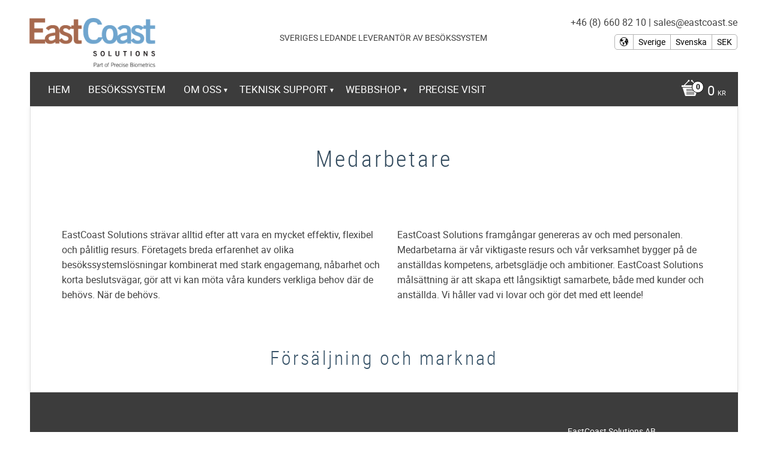

--- FILE ---
content_type: text/css
request_url: https://cdn.starwebserver.se/shops/eastcoast-solutions-ab-kristoferlofberg/themes/milton/css/shop-custom.min.css?_=1759866772
body_size: 3238
content:
@charset "UTF-8";body,.theme-color-scheme-1{background-color:#FFF}h1,h2,h3,h4,h5{text-transform:none}h1{color:#334b5e;padding-top:35px;padding-bottom:10px;font-size:2.4rem}h2{font-size:2rem}h3{font-size:1.5rem}h2,h3,h4,h5{color:#395469}.theme-color-scheme-1 .gallery .product-info,.theme-color-scheme-1 .gallery .category-info figure{background-color:inherit}.theme-color-scheme-1 body,#site-header .first-region,.theme-color-scheme-1 #content-sidebar nav a,.theme-color-scheme-1 #site-header nav.category a,.theme-color-scheme-1 #site-footer nav a,.latest-news a,.theme-color-scheme-1 .latest-news a:visited,.theme-color-scheme-1 .latest-news a:hover{color:#404040;width:100%}.theme-color-scheme-1 footer a,.theme-color-scheme-1 footer a:visited,.theme-color-scheme-1 footer a:hover{color:#fff}.theme-color-scheme-1 .slick-slider button,.theme-color-scheme-1 .slick-slider .button,.theme-color-scheme-1 .slick-slider button:hover,.theme-color-scheme-1 .slick-slider .button:hover{background-color:rgba(0,0,0,.3)!important}#site-header nav.custom ul li ul{background-color:rgba(255,255,255,.98)!important}#site-header nav.custom>ul>li>a:after{border-bottom-color:rgba(255,255,255,.98)!important}#site-header nav.custom ul li ul li{float:none;margin:0;margin-bottom:15px}#site-header nav.custom ul li ul li:last-child{margin:0}#site-header nav.custom ul li ul li a{display:inline;text-transform:none}#site-header nav.custom>ul>li:hover>ul,#site-header nav.custom>ul>li>ul{box-shadow:0 5px 10px 0 rgba(0,0,0,.2)!important;border-radius:5px!important;padding:23px}.site-content{width:100%}.menu-icon{padding-top:5px;font-size:2rem;width:40px;margin-right:10px;float:left}.menu-title{padding-top:5px;font-size:1.05rem;display:block}.menu-subtitle{color:gray;font-size:.85rem;margin-left:45px;display:block;padding-top:5px;padding-bottom:15px}.package-inverted{width:70px}#content-sidebar{padding:20px;padding-top:25px;padding-right:0}#content-sidebar nav ul li a{text-transform:none}#content-sidebar nav ul li a:before,#site-header nav.category ul li a:before{content:""}.region.has-category-block.has-product-list-block,.region.has-product-list-block.has-category-list-block{padding-right:20px;padding-top:20px}.region.has-product-block,.region.has-checkout-block{padding:30px}.page-headline{padding-left:28px}html.has-sidebar .page-headline{padding-left:0}#content,#site-header .wrapper,#site-footer .wrapper{max-width:inherit}#site-header .first-region{position:absolute;margin-top:-120px;width:1180px;left:-1px}.three.column-content{margin-left:inherit}#site-header>.wrapper>.content{margin-bottom:0}.header .logo{float:left;margin-top:30px;width:25%}.header .banner{float:left;text-align:center;margin-top:50px;width:50%;text-transform:uppercase;font-size:.9rem}.header .contact{float:right;text-align:right;width:25%;padding-top:25px}.header .contact .email{font-size:.9em}#home{display:none}#site-header,.theme-color-scheme-1 #site-footer,.latest-news{background-color:rgba(0,0,0,.65);color:#fff;background:#3c3c3c}#site-header,#content,#site-footer{max-width:1180px;margin:0 auto;padding:0}#content{border-color:#e0e0e0;border-style:solid;border-width:1px 1px 1px 1px;box-shadow:0 0 7px 0 #eaeaea}#sticky-footer-push{display:none}.column-content,.faq-block{padding:35px 30px}.page-headline{padding-bottom:10px;padding-top:30px}.column-content h2:first-child,.column-content h3:first-child{margin:0}.centered-header{text-align:center;margin:0 auto}.centered-content{max-width:960px;text-align:center;margin:0 auto}.slick-slider .caption{padding:20px 30px}.caption{text-align:left}#site-header{margin-top:120px;margin-bottom:0;padding:0;padding-left:20px}#site-footer{margin-top:0}#site-header nav.custom>ul>li:hover>ul{box-shadow:0 4px 2px -2px gray;background-color:#F4F4F4}.theme-color-scheme-1 #site-header nav.custom>ul>li>ul:before{display:none!important}#site-header div.region.last-region.has-cart-block.has-menu-block{padding-top:57px}#site-header .cart-wrap{padding-top:5px}#site-header .cart-wrap .header>span{color:#fff}#site-header>div>div>div>div.region.last-region.has-cart-block.has-menu-block>nav>ul>li>a{color:#fff}#site-header>div>div>div>div.region.last-region.has-cart-block.has-menu-block>nav>ul>li>a:hover{color:#dddddd!important}.theme-color-scheme-1 #site-header nav.custom>ul>li>ul:before{box-shadow:0 4px 2px -2px gray}#site-footer{padding:0;padding-top:20px;padding-bottom:10px}.figure-content,.cart-item .description .image img{border:1px solid #dedede;background-color:#fff}.theme-color-scheme-1 input[type=text],.theme-color-scheme-1 input[type=password],.theme-color-scheme-1 input[type=email],.theme-color-scheme-1 input[type=number],.theme-color-scheme-1 input[type=search],.theme-color-scheme-1 input[type=tel],.theme-color-scheme-1 input[type=time],.theme-color-scheme-1 input[type=url],.theme-color-scheme-1 textarea,.theme-color-scheme-1 select,.figure-content,.theme-color-scheme-1 .button,.theme-color-scheme-1 button,.theme-color-scheme-1 input[type=button],.theme-color-scheme-1 input[type=submit],.theme-color-scheme-1 .checkout-link,.cart-item .description .image img,.cart-content{border-radius:5px}.start-page-section{margin-top:40px}.slick-slider{margin-bottom:0}.theme-color-scheme-1 button,.theme-color-scheme-1 .button{background-color:#334b5e!important}.theme-color-scheme-1 button:hover,.theme-color-scheme-1 .button:hover{background-color:#395469!important}.theme-color-scheme-1 .button.gray{background-color:#585858!important}.theme-color-scheme-1 .button.gray:hover{background-color:#444!important}.latest-news{padding:10px 30px;padding-bottom:2px;margin-top:0;font-size:1.5rem;font-weight:300;line-height:1.4em;font-family:"Roboto-Condensed",sans-serif}.latest-news a{font-weight:300}.latest-news-item{display:inline-block;white-space:nowrap;overflow:hidden;text-overflow:ellipsis;max-width:900px}.latest-news-date{color:#a0a0a0}.latest-news a{text-decoration:none}.latest-news,.block-71,.block-72,.block-73{background:#fafafa}.two.column-content{margin:inherit}.block-71,.block-72,.block-73,.block-94,.block-95,.block-96,.block-99,.block-110,.block-223{border-top:1px dotted #d5d5d5;margin-top:25px}.block-94{margin-top:0}.block-71{padding-top:40px}.no-link-style{color:#404040!important;text-decoration:none!important}h3>.no-link-style{font-weight:300!important}.partner-logos>p{float:left}.news-list article{border-bottom:1px dotted #d5d5d5;padding-bottom:30px}.feature-comparison h3{margin-bottom:10px}.feature-description{margin:0 0 5px 0}.feature-comparison td{border-bottom:1px dotted #d5d5d5}.feature-category>td{border-bottom:none}.feature-comparison th{font-size:14px;font-weight:400;text-transform:uppercase;font-family:"Roboto-Condensed",sans-serif;width:50px;padding:0;margin:0}.feature-comparison td{text-align:center}.feature-comparison td:first-child{text-align:left;padding-top:5px}.feature-comparison td:first-child{padding-right:40px}.theme-color-scheme-1 .feature-comparison a{font-weight:400;color:#404040;font-size:15px}.feature-comparison td:first-child{font-weight:600}.feature-description{font-weight:400}.feature-comparison-info{font-size:14px}footer .column-content{padding-bottom:0}.slick-dots{display:none!important}.row{display:table;width:100%}.col-50{width:50%;display:table-cell;vertical-align:top}@media screen and (max-width:768px){.row{display:block}.col-50{width:100%;display:block}}.startpage-product{border-radius:5px;padding:30px;text-align:center}.startpage-product p{margin:0;padding:0}.startpage-product-type{font-weight:300;font-family:"Roboto-Condensed",sans-serif;letter-spacing:.1em;font-size:2.2rem}.startpage-product-description{padding:20px 0!important}.startpage-product-button button{width:inherit;background-color:gray;height:50px}.three.column-content .column.left{margin-left:1%}.column-content .column{margin-bottom:0}.feature-icon{display:table-cell;vertical-align:top;padding-top:1.7rem;width:65px;font-size:2.5rem;color:#334b5e;text-align:center}.feature-icon2{vertical-align:top;width:25px;font-size:1rem;color:#334b5e;text-align:center}.feature-text{display:table-cell;vertical-align:top}.feature-icon .fa.fa-mobile{font-size:3.5rem}.feature-text-no-icon{margin-left:65px}.feature-text-no-icon img{width:100%}.two-column-text-block img{width:100%}.customerimg{margin:20px;border:0;height:30px}.partnerimg{margin:0;border:0;height:86px}.leftquarter{float:left;width:24%;border:0;margin:20px;text-align:left}.leftthird{float:left;width:66%;border:0;margin:20px;text-align:left}.software-by-starweb{display:hidden}.theme-color-scheme-1 .select-locale-button,.theme-color-scheme-1 .select-locale-button:hover,.sw-modal-window button,.sw-modal-window button:hover{background-color:white!important}.theme-color-scheme-1 .select-locale-button:hover{color:#777!important}.sw-modal-window button{border:1px solid #b4b4b4}.sw-modal-window button{color:black!important}.sw-modal-window button:hover{color:#777!important}#localization{margin-top:7px}.tab{float:left;border:0 solid #ccc;background-color:#fff;width:30%;height:100%}.tab button{display:block;background-color:#fff;color:#000;padding:22px 16px;width:100%;border:none;outline:none;text-align:middle;display:inline-block;text-align:left;cursor:pointer;transition:0.3s;font-size:17px}.tab button:hover{background-color:#ddd}.tab button.active{background-color:#ccc}.tabcontent{float:left;padding:0 12px;border:0 solid #ccc;width:70%;border-left:none;height:100%}.container{display:flex;align-items:left;padding:10px 10px;width:100%}.containerTable{display:flex;align-items:left;padding:10px 10px;width:100%;display:table}.ikonNumber1{min-height:100px;max-width:33%;background-repeat:no-repeat;background-size:4vw 4vw;background-position:center top;width:33%;float:left;-moz-border-radius:6px;-webkit-border-radius:6px;box-shadow:inset 0 0 0 0;background-color:#83bbe7;justify-content:space-between;border:solid 1px #618cae;border-radius:6px;line-height:18px;overflow:hidden;padding:0,3vw 0,3vw;text-align:center;color:#fff;display:table-cell}.ikonNumber2{min-height:100px;max-width:33%;background-repeat:no-repeat;background-size:4vw 4vw;background-position:center top;width:33%;float:left;-moz-border-radius:6px;-webkit-border-radius:6px;box-shadow:inset 0 0 0 0;background-color:#83bbe7;justify-content:space-between;border:solid 1px #618cae;border-radius:6px;line-height:18px;overflow:hidden;padding:0,3vw 0,3vw;text-align:center;color:#fff;display:table-cell}.ikonNumber3{height:40%;max-width:33%;background-repeat:no-repeat;background-size:inherit;background-position:center top;width:34%;float:left;-moz-border-radius:6px;-webkit-border-radius:6px;box-shadow:inset 0 0 0 0;background-color:#83bbe7;justify-content:space-between;border:solid 1px #618cae;border-radius:6px;line-height:18px;overflow:hidden;padding:0,3vw 0,3vw;text-align:center;color:#fff;display:table-cell}.ikonNumber1,.ikonNumber2,.ikonNumber3 p{font-family:sans-serif;margin-top:5vw;margin-bottom:1vw;text-align:center}.ikonNumber1,.ikonNumber2,.ikonNumber3 p:first-child{font-size:2vw}.ikonNumber1,.ikonNumber2,.ikonNumber3 p:last-child{font-size:1.5vw;margin-top:1vw}.ikon1{height:80px;min-width:80px;background-image:url(https://cdn.starwebserver.se/shops/eastcoast-solutions-ab-kristoferlofberg/files/round_1.png?_=1546515436);background-size:cover}.ikon2{height:80px;min-width:80px;background-image:url(https://cdn.starwebserver.se/shops/eastcoast-solutions-ab-kristoferlofberg/files/round_2.png?_=1546515438);background-size:cover}.ikon3{height:80px;min-width:80px;background-image:url(https://cdn.starwebserver.se/shops/eastcoast-solutions-ab-kristoferlofberg/files/round_3.png?_=1546515439);background-size:cover}.ikon4{height:80px;min-width:80px;background-image:url(https://cdn.starwebserver.se/shops/eastcoast-solutions-ab-kristoferlofberg/files/round_4.png?_=1546515441);background-size:cover}.ikon5{height:80px;min-width:80px;background-image:url(https://cdn.starwebserver.se/shops/eastcoast-solutions-ab-kristoferlofberg/files/round_5.png?_=1546515443);background-size:cover}.punchline{margin-left:10px}.punchline p{font-family:sans-serif;margin:0;text-align:left}.punchline p:first-child{font-size:18px}.punchline p:last-child{font-size:12px;margin-top:4px;font-style:thin}.modal{display:none;position:fixed;z-index:1;left:0;top:0;width:100%;height:100%;overflow:auto;background-color:#000;background-color:rgba(0,0,0,.4);-webkit-animation-name:fadeIn;-webkit-animation-duration:0.4s;animation-name:fadeIn;animation-duration:0.4s}.modal-content{position:fixed;bottom:0;background-color:#fefefe;width:100%;-webkit-animation-name:slideIn;-webkit-animation-duration:0.4s;animation-name:slideIn;animation-duration:0.4s}.close{color:#fff;float:right;font-size:28px;font-weight:700}.close:hover,.close:focus{color:#000;text-decoration:none;cursor:pointer}.modal-header{padding:2px 16px;background-color:#5cb85c;color:#fff}.modal-body{padding:2px 16px}.modal-footer{padding:2px 16px;background-color:#5cb85c;color:#fff}@-webkit-keyframes slideIn{from{bottom:-300px;opacity:0}to{bottom:0;opacity:1}}@keyframes slideIn{from{bottom:-300px;opacity:0}to{bottom:0;opacity:1}}@-webkit-keyframes fadeIn{from{opacity:0}to{opacity:1}}@keyframes fadeIn{from{opacity:0}to{opacity:1}}.mfp-fade.mfp-bg{opacity:0;-webkit-transition:all 0.15s ease-out;-moz-transition:all 0.15s ease-out;transition:all 0.15s ease-out}.mfp-fade.mfp-bg.mfp-ready{opacity:.8}.mfp-fade.mfp-bg.mfp-removing{opacity:0}.mfp-fade.mfp-wrap .mfp-content{opacity:0;-webkit-transition:all 0.15s ease-out;-moz-transition:all 0.15s ease-out;transition:all 0.15s ease-out}.mfp-fade.mfp-wrap.mfp-ready .mfp-content{opacity:1}.mfp-fade.mfp-wrap.mfp-removing .mfp-content{opacity:0}.ECV-overlay{height:100%;width:0;position:fixed;z-index:1;top:0;left:0;background-color:#000;background-color:rgba(0,0,0,.9);overflow-x:hidden;transition:0.5s}.ECV-overlay-content{position:relative;top:10%;width:100%;max-height:75%;text-align:center;margin-top:10px}.ECV-overlay a{padding:8px;text-decoration:none;font-size:36px;color:#818181;display:block;transition:0.3s}.ECV-overlay a:hover,.oveECV-overlayrlay a:focus{color:#f1f1f1}.ECV-overlay .closebtn{position:absolute;top:20px;right:45px;font-size:60px}@media screen and (max-height:450px){.ECV-overlay a{font-size:20px}.ECV-overlay .closebtn{font-size:40px;top:15px;right:35px}}

--- FILE ---
content_type: text/plain
request_url: https://www.google-analytics.com/j/collect?v=1&_v=j102&aip=1&a=948592186&t=pageview&_s=1&dl=https%3A%2F%2Fwww.eastcoast.se%2Fpage%2Fmedarbetare&ul=en-us%40posix&dt=Medarbetare&sr=1280x720&vp=1280x720&_u=YEBAAEABAAAAACAAI~&jid=1065805689&gjid=689903964&cid=396552998.1769077275&tid=UA-38600478-1&_gid=869660119.1769077275&_r=1&_slc=1&z=1014806572
body_size: -451
content:
2,cG-3N428JHTD9

--- FILE ---
content_type: application/javascript
request_url: https://cdn.starwebserver.se/shops/eastcoast-solutions-ab-kristoferlofberg/themes/milton/js/shop-custom.min.js?_=1759866772
body_size: 4863
content:
sw.theme.options.slideshow.autoPlay=!0;sw.theme.options.slideshow.speed=5000;$('.slick-dots').hide();setupLanguage();setupLatestNews();setupNews();if(window.innerWidth>600){var $enterpriseMenu=$('#site-header nav.custom a[href="/page/start"]');var title=$enterpriseMenu.text();$enterpriseMenu.text('');$enterpriseMenu.append('<img class="menu-icon" src="//cdn.starwebserver.se/shops/eastcoast-solutions-ab-kristoferlofberg/files/eastcoast-visit-symbol-bara-bricka.png?_=1541497850"></img>');$enterpriseMenu.append('<span class="menu-title">'+title+'</span>');$enterpriseMenu.append('<span class="menu-subtitle">Den kompletta lösningen för små och stora verksamheter</span>');var $enterpriseMenuDa=$('#site-header nav.custom a[href="/da/page/eastcoast-visit-12"]');var titleDa=$enterpriseMenuDa.text();$enterpriseMenuDa.text('');$enterpriseMenuDa.append('<img class="menu-icon" src="//cdn.starwebserver.se/shops/eastcoast-solutions-ab-kristoferlofberg/files/eastcoast-visit-symbol-bara-bricka.png?_=1541497850"></img>');$enterpriseMenuDa.append('<span class="menu-title">'+titleDa+'</span>');$enterpriseMenuDa.append('<span class="menu-subtitle">Den komplette løsning til små og store virksomheder</span>');var $enterpriseMenuEn=$('#site-header nav.custom a[href="/en/page/eastcoast-visit-visitor-management-system"]');var titleEn=$enterpriseMenuEn.text();$enterpriseMenuEn.text('');$enterpriseMenuEn.append('<img class="menu-icon" src="//cdn.starwebserver.se/shops/eastcoast-solutions-ab-kristoferlofberg/files/eastcoast-visit-symbol-bara-bricka.png?_=1541497850"></img>');$enterpriseMenuEn.append('<span class="menu-title">'+titleEn+'</span>');$enterpriseMenuEn.append('<span class="menu-subtitle">A modern way to greet and handle your visitors</span>');var $standardMenu=$('#site-header nav.custom a[href="/page/eastcoast-visit-standard"]');var title=$standardMenu.text();$standardMenu.text('');$standardMenu.append('<img class="menu-icon" src="//cdn.starwebserver.se/shops/eastcoast-solutions-ab-kristoferlofberg/files/eastcoast-visit-symbol-bara-bricka.png?_=1541497850"></img>');$standardMenu.append('<span class="menu-title">'+title+'</span>');$standardMenu.append('<span class="menu-subtitle">Vår mest sålda lösning för större som mindre företag</span>');var $standardMenuDa=$('#site-header nav.custom a[href="/da/page/eastcoast-visit-standard-3"]');var titleDa=$standardMenuDa.text();$standardMenuDa.text('');$standardMenuDa.append('<img class="menu-icon" src="//cdn.starwebserver.se/shops/eastcoast-solutions-ab-kristoferlofberg/files/eastcoast-visit-symbol-bara-bricka.png?_=1541497850"></img>');$standardMenuDa.append('<span class="menu-title">'+titleDa+'</span>');$standardMenuDa.append('<span class="menu-subtitle">Vores bedst sælgende løsning til store og små virksomheder</span>');var $lightMenu=$('#site-header nav.custom a[href="/page/eastcoast-visit-light"]');var title=$lightMenu.text();$lightMenu.text('');$lightMenu.append('<img class="menu-icon" src="//cdn.starwebserver.se/shops/eastcoast-solutions-ab-kristoferlofberg/files/eastcoast-visit-symbol-bara-bricka.png?_=1541497850"></img>');$lightMenu.append('<span class="menu-title">'+title+'</span>');$lightMenu.append('<span class="menu-subtitle">Den enklare lösningen för medelstora och mindre företag</span>');var $lightMenuDa=$('#site-header nav.custom a[href="/da/page/eastcoast-visit-light-3"]');var titleDa=$lightMenuDa.text();$lightMenuDa.text('');$lightMenuDa.append('<img class="menu-icon" src="//cdn.starwebserver.se/shops/eastcoast-solutions-ab-kristoferlofberg/files/eastcoast-visit-symbol-bara-bricka.png?_=1541497850"></img>');$lightMenuDa.append('<span class="menu-title">'+titleDa+'</span>');$lightMenuDa.append('<span class="menu-subtitle">Den enkle løsning til mellemstore og små virksomheder</span>');var $onlineMenu=$('#site-header nav.custom a[href="/page/online"]');var title=$onlineMenu.text();$onlineMenu.text('');$onlineMenu.append('<img class="menu-icon" src="//cdn.starwebserver.se/shops/eastcoast-solutions-ab-kristoferlofberg/files/eastcoast-visit-symbol-bara-bricka.png?_=1541497850"></img>');$onlineMenu.append('<span class="menu-title">'+title+'</span>');$onlineMenu.append('<span class="menu-subtitle">Molnbaserad besökshantering för stora och små verksamheter</span>').css('border-bottom','1px solid lightgray').css('padding-bottom','10px');var $onlineMenuEn=$('#site-header nav.custom a[href="/en/page/eastcoast-visit-online"]');var title=$onlineMenuEn.text();$onlineMenuEn.text('');$onlineMenuEn.append('<img class="menu-icon" src="//cdn.starwebserver.se/shops/eastcoast-solutions-ab-kristoferlofberg/files/eastcoast-visit-symbol-bara-bricka.png?_=1541497850"></img>');$onlineMenuEn.append('<span class="menu-title">'+title+'</span>');$onlineMenuEn.append('<span class="menu-subtitle">Cloud based visitor management</span>').css('border-bottom','1px solid lightgray').css('padding-bottom','10px');var $onlineMenuDa=$('#site-header nav.custom a[href="/da/page/eastcoast-visit-online-2"]');var title=$onlineMenuDa.text();$onlineMenuDa.text('');$onlineMenuDa.append('<img class="menu-icon" src="//cdn.starwebserver.se/shops/eastcoast-solutions-ab-kristoferlofberg/files/eastcoast-visit-symbol-bara-bricka.png?_=1541497850"></img>');$onlineMenuDa.append('<span class="menu-title">'+title+'</span>');$onlineMenuDa.append('<span class="menu-subtitle">Cloud baseret besøgshåndtering</span>').css('border-bottom','1px solid lightgray').css('padding-bottom','10px');var $expressMenu=$('#site-header nav.custom a[href="/page/ecexpress"]');var title=$expressMenu.text();$expressMenu.text('');$expressMenu.append('<img class="menu-icon" src="//cdn.starwebserver.se/shops/eastcoast-solutions-ab-kristoferlofberg/files/express-farg-bricka.png?_=1544536533"></img>');$expressMenu.append('<span class="menu-title">'+title+'</span>');$expressMenu.append('<span class="menu-subtitle">Med tjänstepaketet EastCoast Express förbättrar ni er besökshantering.</span>');$expressMenu.parent('li');var $expressMenuDa=$('#site-header nav.custom a[href="/da/page/eastcoast-express"]');var titleDa=$expressMenuDa.text();$expressMenuDa.text('');$expressMenuDa.append('<img class="menu-icon" src="//cdn.starwebserver.se/shops/eastcoast-solutions-ab-kristoferlofberg/files/express-farg-bricka.png?_=1544536533"></img>');$expressMenuDa.append('<span class="menu-title">'+titleDa+'</span>');$expressMenuDa.append('<span class="menu-subtitle">EastCoast Express - for at modernisere og effektivisere processen yderligere.</span>');$expressMenuDa.parent('li');var $expressMenuEn=$('#site-header nav.custom a[href="/en/page/eastcoast-express-3"]');var titleEn=$expressMenuEn.text();$expressMenuEn.text('');$expressMenuEn.append('<img class="menu-icon" src="//cdn.starwebserver.se/shops/eastcoast-solutions-ab-kristoferlofberg/files/express-farg-bricka.png?_=1544536533"></img>');$expressMenuEn.append('<span class="menu-title">'+titleEn+'</span>');$expressMenuEn.append('<span class="menu-subtitle">Further enhance your visitor management .</span>');$expressMenuEn.parent('li');var $expressYOUNiQMenu=$('#site-header nav.custom a[href="/page/express-check-in-youniq"]');var title=$expressYOUNiQMenu.text();$expressYOUNiQMenu.text('');$expressYOUNiQMenu.append('<img class="menu-icon" src="https://cdn.starwebserver.se/shops/eastcoast-solutions-ab-kristoferlofberg/files/icon-ec_x_youniq.png?_=1665660151"></img>');$expressYOUNiQMenu.append('<span class="menu-title">'+title+'</span>');$expressYOUNiQMenu.append('<span class="menu-subtitle">Tillträde och incheckning med ansiktsigenkänning</span>');$expressYOUNiQMenu.parent('li');var $expressYOUNiQMenuDa=$('#site-header nav.custom a[href="/da/page/eastcoast-express"]');var titleDa=$expressYOUNiQMenuDa.text();$expressYOUNiQMenuDa.text('');$expressYOUNiQMenuDa.append('<img class="menu-icon" src="https://cdn.starwebserver.se/shops/eastcoast-solutions-ab-kristoferlofberg/files/icon-ec_x_youniq.png?_=1665660151"></img>');$expressYOUNiQMenuDa.append('<span class="menu-title">'+titleDa+'</span>');$expressYOUNiQMenuDa.append('<span class="menu-subtitle">EastCoast Express - for at modernisere og effektivisere processen yderligere.</span>');$expressYOUNiQMenuDa.parent('li');var $expressYOUNiQMenuEn=$('#site-header nav.custom a[href="/en/page/express-check-in-youniq-3"]');var titleEn=$expressYOUNiQMenuEn.text();$expressYOUNiQMenuEn.text('');$expressYOUNiQMenuEn.append('<img class="menu-icon" src="https://cdn.starwebserver.se/shops/eastcoast-solutions-ab-kristoferlofberg/files/icon-ec_x_youniq.png?_=1665660151"></img>');$expressYOUNiQMenuEn.append('<span class="menu-title">'+titleEn+'</span>');$expressYOUNiQMenuEn.append('<span class="menu-subtitle">Digital access and visitor check-in with facial recognition</span>');$expressYOUNiQMenuEn.parent('li');var $extrasAppMenu=$('#site-header nav.custom a[href="https://www.eastcoast.se/page/escape"]');var title=$extrasAppMenu.text();$extrasAppMenu.text('');$extrasAppMenu.append('<img class="menu-icon" src="https://cdn.starwebserver.se/shops/eastcoast-solutions-ab-kristoferlofberg/files/escape-fargbricka.png?_=1548426685"></img>');$extrasAppMenu.append('<span class="menu-title">'+title+'</span>');$extrasAppMenu.append('<span class="menu-subtitle">Utrymningslistan i mobilen för säkerhetsansvariga </span>');$extrasAppMenu.parent('li')
var $extrasAppMenuDa=$('#site-header nav.custom a[href="https://www.eastcoast.se/en/page/eastcoastescape"]');var titleDa=$extrasAppMenuDa.text();$extrasAppMenuDa.text('');$extrasAppMenuDa.append('<img class="menu-icon" src="https://cdn.starwebserver.se/shops/eastcoast-solutions-ab-kristoferlofberg/files/escape-fargbricka.png?_=1548426685"></img>');$extrasAppMenuDa.append('<span class="menu-title">'+titleDa+'</span>');$extrasAppMenuDa.append('<span class="menu-subtitle">Evacuation mobile app for security managers </span>');$extrasAppMenuDa.parent('li')
var $extrasAppMenuEn=$('#site-header nav.custom a[href="https://www.eastcoast.se/da/page/eastcoastescape"]');var titleEn=$extrasAppMenuEn.text();$extrasAppMenuEn.text('');$extrasAppMenuEn.append('<img class="menu-icon" src="https://cdn.starwebserver.se/shops/eastcoast-solutions-ab-kristoferlofberg/files/escape-fargbricka.png?_=1548426685"></img>');$extrasAppMenuEn.append('<span class="menu-title">'+titleEn+'</span>');$extrasAppMenuEn.append('<span class="menu-subtitle">Evacuation mobile app for security managers </span>');$extrasAppMenuEn.parent('li')
var $extrasMenu=$('#site-header nav.custom a[href="/page/tillagg-for-befintliga-kunder"]');var title=$extrasMenu.text();$extrasMenu.text('');$extrasMenu.append('<img class="menu-icon" src="//cdn.starwebserver.se/shops/eastcoast-solutions-ab-kristoferlofberg/files/eastcoast-visit-symbol-bara-bricka.png?_=1541497850"></img>');$extrasMenu.append('<span class="menu-title">'+title+'</span>');$extrasMenu.append('<span class="menu-subtitle">Har ni behov av att utöka ert befintliga besökssystem?</span>');$extrasMenu.parent('li').css('border-bottom','1px solid lightgray').css('padding-bottom','10px');var $extrasMenuDa=$('#site-header nav.custom a[href="/da/page/add-ons-for-customers"]');var titleDa=$extrasMenuDa.text();$extrasMenuDa.text('');$extrasMenuDa.append('<img class="menu-icon" src="//cdn.starwebserver.se/shops/eastcoast-solutions-ab-kristoferlofberg/files/eastcoast-visit-symbol-bara-bricka.png?_=1541497850"></img>');$extrasMenuDa.append('<span class="menu-title">'+titleDa+'</span>');$extrasMenuDa.append('<span class="menu-subtitle">Har du brug for at udvide dit eksisterende system til gæsteregistrering?</span>');$extrasMenuDa.parent('li').css('border-bottom','1px solid lightgray').css('padding-bottom','10px');var $extrasMenuEn=$('#site-header nav.custom a[href="/en/page/add-ons-for-customers"]');var titleEn=$extrasMenuEn.text();$extrasMenuEn.text('');$extrasMenuEn.append('<img class="menu-icon" src="//cdn.starwebserver.se/shops/eastcoast-solutions-ab-kristoferlofberg/files/eastcoast-visit-symbol-bara-bricka.png?_=1541497850"></img>');$extrasMenuEn.append('<span class="menu-title">'+titleEn+'</span>');$extrasMenuEn.append('<span class="menu-subtitle">Do you need to expand your existing guest registration system?</span>');$extrasMenuEn.parent('li').css('border-bottom','1px solid lightgray').css('padding-bottom','10px');var $extrasMenuMultiTenant=$('#site-header nav.custom a[href="/page/multi-tenant-office"]');var title=$extrasMenuMultiTenant.text();$extrasMenuMultiTenant.text('');$extrasMenuMultiTenant.append('<img class="menu-icon" src="//cdn.starwebserver.se/shops/eastcoast-solutions-ab-kristoferlofberg/files/multiple-stes_dupo8elg1.png?_=1693838407"></img>');$extrasMenuMultiTenant.append('<span class="menu-title">'+title+'</span>');$extrasMenuMultiTenant.append('<span class="menu-subtitle">Lösningar för multi-tenant offices </span>');$extrasMenuMultiTenant.parent('li').css('border-bottom','1px solid lightgray').css('padding-bottom','10px');var $extrasMenuMultiTenantDa=$('#site-header nav.custom a[href="/da/page/multi-tenant-office"]');var titleDa=$extrasMenuMultiTenantDa.text();$extrasMenuMultiTenantDa.text('');$extrasMenuMultiTenantDa.append('<img class="menu-icon" src="//cdn.starwebserver.se/shops/eastcoast-solutions-ab-kristoferlofberg/files/multiple-stes_dupo8elg1.png?_=1693838407"></img>');$extrasMenuMultiTenantDa.append('<span class="menu-title">'+titleDa+'</span>');$extrasMenuMultiTenantDa.append('<span class="menu-subtitle">Multi-tenant offices</span>');$extrasMenuMultiTenantDa.parent('li').css('border-bottom','1px solid lightgray').css('padding-bottom','10px');var $extrasMenuMultiTenantEn=$('#site-header nav.custom a[href="/en/page/multi-tenant-office"]');var titleEn=$extrasMenuMultiTenantEn.text();$extrasMenuMultiTenantEn.text('');$extrasMenuMultiTenantEn.append('<img class="menu-icon" src="//cdn.starwebserver.se/shops/eastcoast-solutions-ab-kristoferlofberg/files/multiple-stes_dupo8elg1.png?_=1693838407"></img>');$extrasMenuMultiTenantEn.append('<span class="menu-title">'+titleEn+'</span>');$extrasMenuMultiTenantEn.append('<span class="menu-subtitle">An Innovative Solution for Multi-Tenant offices</span>');$extrasMenuMultiTenantEn.parent('li').css('border-bottom','1px solid lightgray').css('padding-bottom','10px');var $suppliesMenu=$('#site-header nav.custom a[href="/page/forbrukningsmaterial"]');var title=$suppliesMenu.text();$suppliesMenu.text('');$suppliesMenu.append('<img class="menu-icon" src="//cdn.starwebserver.se/shops/eastcoast-solutions-ab-kristoferlofberg/files/forbrukningsvara-farg-bricka.png?_=1541494402"></img>');$suppliesMenu.append('<span class="menu-title">'+title+'</span>');$suppliesMenu.append('<span class="menu-subtitle">Etikettrullar, plastfickor, halsremmar, m.m.</span>');var $suppliesMenuDa=$('#site-header nav.custom a[href="/da/page/supplies"]');var titleDa=$suppliesMenuDa.text();$suppliesMenuDa.text('');$suppliesMenuDa.append('<img class="menu-icon" src="//cdn.starwebserver.se/shops/eastcoast-solutions-ab-kristoferlofberg/files/forbrukningsvara-farg-bricka.png?_=1541494402"></img>');$suppliesMenuDa.append('<span class="menu-title">'+titleDa+'</span>');$suppliesMenuDa.append('<span class="menu-subtitle">Gæstekort, kortholdere, clips og printer</span>');var $suppliesMenuEn=$('#site-header nav.custom a[href="/en/page/supplies"]');var titleEn=$suppliesMenuEn.text();$suppliesMenuEn.text('');$suppliesMenuEn.append('<img class="menu-icon" src="//cdn.starwebserver.se/shops/eastcoast-solutions-ab-kristoferlofberg/files/forbrukningsvara-farg-bricka.png?_=1541494402"></img>');$suppliesMenuEn.append('<span class="menu-title">'+titleEn+'</span>');$suppliesMenuEn.append('<span class="menu-subtitle">Visitor badges, card holders, printers and scanners</span>');var $kundcaseMenuSHB=$('#site-header nav.custom a[href="/page/kundcase-shb-2"]');var title=$kundcaseMenuSHB.text();$kundcaseMenuSHB.text('');$kundcaseMenuSHB.append('<img class="menu-icon" src="https://cdn.starwebserver.se/shops/eastcoast-solutions-ab-kristoferlofberg/files/visitor-management-eastcoast-handelsbanken_logo_sqr.png?_=1739285958"></img>');$kundcaseMenuSHB.append('<span class="menu-title">'+title+'</span>');$kundcaseMenuSHB.append('<span class="menu-subtitle">Digitalisering av banken med säker och effektiv besökshantering</span>');var $kundcaseMenuATEA=$('#site-header nav.custom a[href="/page/kundcase-atea"]');var title=$kundcaseMenuATEA.text();$kundcaseMenuATEA.text('');$kundcaseMenuATEA.append('<img class="menu-icon" src="https://cdn.starwebserver.se/shops/eastcoast-solutions-ab-kristoferlofberg/files/visitor-management-eastcoast-atea_logo_sqr.png?_=1665570342"></img>');$kundcaseMenuATEA.append('<span class="menu-title">'+title+'</span>');$kundcaseMenuATEA.append('<span class="menu-subtitle">Molnbaserad besökshantering i Norden och baltstaterna</span>');var $kundcaseMenuFellowmind=$('#site-header nav.custom a[href="/page/kundcase-fellowmind"]');var title=$kundcaseMenuFellowmind.text();$kundcaseMenuFellowmind.text('');$kundcaseMenuFellowmind.append('<img class="menu-icon" src="https://cdn.starwebserver.se/shops/eastcoast-solutions-ab-kristoferlofberg/files/visitor-management-eastcoast-fellowmind_logo_sqr.png?_=1665570606"></img>');$kundcaseMenuFellowmind.append('<span class="menu-title">'+title+'</span>');$kundcaseMenuFellowmind.append('<span class="menu-subtitle">Förbokade besök i Outlook med smidig incheckning</span>');var $kundcaseMenuSSAB=$('#site-header nav.custom a[href="/page/kundcase-avoki"]');var title=$kundcaseMenuSSAB.text();$kundcaseMenuSSAB.text('');$kundcaseMenuSSAB.append('<img class="menu-icon" src="https://cdn.starwebserver.se/shops/eastcoast-solutions-ab-kristoferlofberg/files/visitor-management-eastcoast-office_management_logo_sqr.png?_=1672689235"></img>');$kundcaseMenuSSAB.append('<span class="menu-title">'+title+'</span>');$kundcaseMenuSSAB.append('<span class="menu-subtitle">Modernisering med en ambition att skapa ett bättre flyt i besöksflödet.</span>');var $kundcaseMenuDiscovery=$('#site-header nav.custom a[href="/page/kundcase-discovery"]');var title=$kundcaseMenuDiscovery.text();$kundcaseMenuDiscovery.text('');$kundcaseMenuDiscovery.append('<img class="menu-icon" src="https://cdn.starwebserver.se/shops/eastcoast-solutions-ab-kristoferlofberg/files/visitor-management-eastcoast-warner_bros_discovery_logo_sqr.png?_=1665570840"></img>');$kundcaseMenuDiscovery.append('<span class="menu-title">'+title+'</span>');$kundcaseMenuDiscovery.append('<span class="menu-subtitle">Molnbaserad besökshantering med höga krav på säkerhet.</span>');var $kundcaseMenuPOINT=$('#site-header nav.custom a[href="/page/kundcase-the-point"]');var title=$kundcaseMenuPOINT.text();$kundcaseMenuPOINT.text('');$kundcaseMenuPOINT.append('<img class="menu-icon" src="https://cdn.starwebserver.se/shops/eastcoast-solutions-ab-kristoferlofberg/files/visitor-management-eastcoast-the-point_sqr.png?_=1693831265"></img>');$kundcaseMenuPOINT.append('<span class="menu-title">'+title+'</span>');$kundcaseMenuPOINT.append('<span class="menu-subtitle">State-of-the-art-lösning för besök i Skånes högsta kommersiella fastighet. </span>');var $kundcaseMenuSHBEn=$('#site-header nav.custom a[href="/en/page/customer-case-shb"]');var title=$kundcaseMenuSHBEn.text();$kundcaseMenuSHBEn.text('');$kundcaseMenuSHBEn.append('<img class="menu-icon" src="https://cdn.starwebserver.se/shops/eastcoast-solutions-ab-kristoferlofberg/files/visitor-management-eastcoast-handelsbanken_logo_sqr.png?_=1739285958"></img>');$kundcaseMenuSHBEn.append('<span class="menu-title">'+title+'</span>');$kundcaseMenuSHBEn.append('<span class="menu-subtitle">Digitization of the bank with secure and efficient visitor management</span>');var $kundcaseMenuATEAEn=$('#site-header nav.custom a[href="/en/page/customer-case-atea"]');var title=$kundcaseMenuATEAEn.text();$kundcaseMenuATEAEn.text('');$kundcaseMenuATEAEn.append('<img class="menu-icon" src="https://cdn.starwebserver.se/shops/eastcoast-solutions-ab-kristoferlofberg/files/visitor-management-eastcoast-atea_logo_sqr.png?_=1665570342"></img>');$kundcaseMenuATEAEn.append('<span class="menu-title">'+title+'</span>');$kundcaseMenuATEAEn.append('<span class="menu-subtitle">Cloud based visitor management in the Nordics and Baltics</span>');var $kundcaseMenuFellowmindEn=$('#site-header nav.custom a[href="/en/page/customer-case-fellowmind"]');var title=$kundcaseMenuFellowmindEn.text();$kundcaseMenuFellowmindEn.text('');$kundcaseMenuFellowmindEn.append('<img class="menu-icon" src="https://cdn.starwebserver.se/shops/eastcoast-solutions-ab-kristoferlofberg/files/visitor-management-eastcoast-fellowmind_logo_sqr.png?_=1665570606"></img>');$kundcaseMenuFellowmindEn.append('<span class="menu-title">'+title+'</span>');$kundcaseMenuFellowmindEn.append('<span class="menu-subtitle">Pre-booked visits in Outlook with smooth check-in</span>');var $kundcaseMenuSSABEn=$('#site-header nav.custom a[href="/en/page/customer-case-avoki"]');var title=$kundcaseMenuSSABEn.text();$kundcaseMenuSSABEn.text('');$kundcaseMenuSSABEn.append('<img class="menu-icon" src="https://cdn.starwebserver.se/shops/eastcoast-solutions-ab-kristoferlofberg/files/visitor-management-eastcoast-office_management_logo_sqr.png?_=1672689235"></img>');$kundcaseMenuSSABEn.append('<span class="menu-title">'+title+'</span>');$kundcaseMenuSSABEn.append('<span class="menu-subtitle">Modernization with an ambition to create a better flow in the flow of visitors.</span>');var $kundcaseMenuDiscoveryEn=$('#site-header nav.custom a[href="/en/page/customer-case-discovery-networks"]');var title=$kundcaseMenuDiscoveryEn.text();$kundcaseMenuDiscoveryEn.text('');$kundcaseMenuDiscoveryEn.append('<img class="menu-icon" src="https://cdn.starwebserver.se/shops/eastcoast-solutions-ab-kristoferlofberg/files/visitor-management-eastcoast-warner_bros_discovery_logo_sqr.png?_=1665570840"></img>');$kundcaseMenuDiscoveryEn.append('<span class="menu-title">'+title+'</span>');$kundcaseMenuDiscoveryEn.append('<span class="menu-subtitle">Cloud based visitor managment with high security demands.</span>');var $kundcaseMenuPOINTEn=$('#site-header nav.custom a[href="/en/page/customer-case-the-point"]');var title=$kundcaseMenuPOINTEn.text();$kundcaseMenuPOINTEn.text('');$kundcaseMenuPOINTEn.append('<img class="menu-icon" src="https://cdn.starwebserver.se/shops/eastcoast-solutions-ab-kristoferlofberg/files/visitor-management-eastcoast-the-point_sqr.png?_=1693831265"></img>');$kundcaseMenuPOINTEn.append('<span class="menu-title">'+title+'</span>');$kundcaseMenuPOINTEn.append('<span class="menu-subtitle">State-of-the-art solution for biggest multi tenant office in southern Sweden.</span>')}
$.fn.textWidth=function(){var html_org=$(this).html();var html_calc='<span>'+html_org+'</span>';$(this).html(html_calc);var width=$(this).find('span:first').width();$(this).html(html_org);return width};$(document).ready(function(){var i=0;$('#site-header nav.custom > ul > li').each(function(index,li){var $li=$(li);var offsetLeft=$li.offset().left-$('#site-header .content').offset().left+20-10*i;i++;$(li).find('ul').css('margin-left',offsetLeft);var width=0;$(li).find('ul > li > a > span').each(function(i,v){var w=$(v).textWidth();if(w>width){width=w}});if(width==0){$(li).find('ul > li > a').each(function(i,v){var w=$(v).textWidth();if(w>width){width=w}})}
$(li).find('ul').width(width+($li.find('.menu-icon').length>0?60:0)+20)})});window.onresize=function(){var $col=$(".col-50.col-to-right-onmobile");var $parent=$col.parent();if(window.innerWidth>768){$parent.prepend($col)}else{$parent.append($col)}};function setupLanguage(){$('.lang').hide()
switch(document.documentElement.lang){case 'sv':$('.lang-sv').show();break;case 'en':$('.lang-en').show();break;case 'da':$('.lang-da').show();break}}
/*!
 * jQuery-ajaxTransport-XDomainRequest - v1.0.3 - 2014-06-06
 * https://github.com/MoonScript/jQuery-ajaxTransport-XDomainRequest
 * Copyright (c) 2014 Jason Moon (@JSONMOON)
 * Licensed MIT (/blob/master/LICENSE.txt)
 */
(function(a){if(typeof define==='function'&&define.amd){define(['jquery'],a)}else if(typeof exports==='object'){module.exports=a(require('jquery'))}else{a(jQuery)}}(function($){if($.support.cors||!$.ajaxTransport||!window.XDomainRequest){return}var n=/^https?:\/\//i;var o=/^get|post$/i;var p=new RegExp('^'+location.protocol,'i');$.ajaxTransport('* text html xml json',function(j,k,l){if(!j.crossDomain||!j.async||!o.test(j.type)||!n.test(j.url)||!p.test(j.url)){return}var m=null;return{send:function(f,g){var h='';var i=(k.dataType||'').toLowerCase();m=new XDomainRequest();if(/^\d+$/.test(k.timeout)){m.timeout=k.timeout}m.ontimeout=function(){g(500,'timeout')};m.onload=function(){var a='Content-Length: '+m.responseText.length+'\r\nContent-Type: '+m.contentType;var b={code:200,message:'success'};var c={text:m.responseText};try{if(i==='html'||/text\/html/i.test(m.contentType)){c.html=m.responseText}else if(i==='json'||(i!=='text'&&/\/json/i.test(m.contentType))){try{c.json=$.parseJSON(m.responseText)}catch(e){b.code=500;b.message='parseerror'}}else if(i==='xml'||(i!=='text'&&/\/xml/i.test(m.contentType))){var d=new ActiveXObject('Microsoft.XMLDOM');d.async=!1;try{d.loadXML(m.responseText)}catch(e){d=undefined}if(!d||!d.documentElement||d.getElementsByTagName('parsererror').length){b.code=500;b.message='parseerror';throw'Invalid XML: '+m.responseText}c.xml=d}}catch(parseMessage){throw parseMessage}finally{g(b.code,b.message,c,a)}};m.onprogress=function(){};m.onerror=function(){g(500,'error',{text:m.responseText})};if(k.data){h=($.type(k.data)==='string')?k.data:$.param(k.data)}m.open(j.type,j.url);m.send(h)},abort:function(){if(m){m.abort()}}}})}));function setupLatestNews(){if($('.latest-news .latest-news-content').length<1){return}
var d=new Date();$.get('https://eastcoast-articles.azurewebsites.net/Articles/Summary?category=Nyheter&timezoneOffset='+d.getTimezoneOffset(),function(html){$('.latest-news .latest-news-content').html(html);var currentNewsItemIndex=0;var newsItems=$('.latest-news .latest-news-item');var changeNewsItem=function(){if(currentNewsItemIndex>=newsItems.length){currentNewsItemIndex=0}
newsItems.hide();$(newsItems.get(currentNewsItemIndex)).css('display','inline-block').css('opacity','0').animate({opacity:1});currentNewsItemIndex ++};changeNewsItem();setInterval(function(){changeNewsItem()},7000)})}
function setupNews(){if(window.location.href.indexOf('page/nyheter')<=-1){return}
var query='?category=Nyheter&page=1';if(window.location.search){query=window.location.search}
var d=new Date();$.get('https://eastcoast-articles.azurewebsites.net/Articles'+query+'&timezoneOffset='+d.getTimezoneOffset(),function(html){$('.news-list').html(html);document.title=$('.news-list h1:first').text()+" - EastCoast Visit"})}
function openCity(evt,cityName){var i,tabcontent,tablinks;tabcontent=document.getElementsByClassName("tabcontent");for(i=0;i<tabcontent.length;i++){tabcontent[i].style.display="none"}
tablinks=document.getElementsByClassName("tablinks");for(i=0;i<tablinks.length;i++){tablinks[i].className=tablinks[i].className.replace(" active","")}
document.getElementById(cityName).style.display="block";evt.currentTarget.className+=" active"}
document.getElementById("defaultOpen").click()